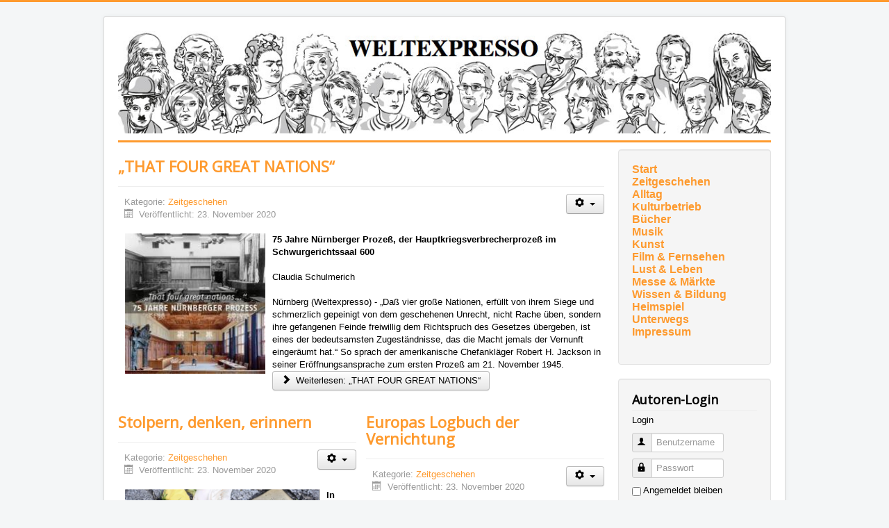

--- FILE ---
content_type: text/html; charset=utf-8
request_url: https://weltexpresso.de/index.php/zeitgesehen?start=2385
body_size: 7029
content:
<!DOCTYPE html>
<html lang="de-de" dir="ltr">
<head>
	<meta name="viewport" content="width=device-width, initial-scale=1.0" />
	<meta charset="utf-8" />
	<base href="https://weltexpresso.de/index.php/zeitgesehen" />
	<meta name="keywords" content="Weltexpress, Online-Zeitung, Zeitung, Kultur, Film, Kino, Bücher, Messen, Märkte, Deutschland, Europa, Welt" />
	<meta name="description" content="Der Weltexpresso, eine Online-Zeitung. Kultur und Nachrichten aus aller Welt." />
	<meta name="generator" content="Joomla! - Open Source Content Management" />
	<title>Weltexpresso - Zeitgeschehen</title>
	<link href="/index.php/zeitgesehen?format=feed&amp;type=rss" rel="alternate" type="application/rss+xml" title="RSS 2.0" />
	<link href="/index.php/zeitgesehen?format=feed&amp;type=atom" rel="alternate" type="application/atom+xml" title="Atom 1.0" />
	<link href="/templates/protostar/favicon.ico" rel="shortcut icon" type="image/vnd.microsoft.icon" />
	<link href="/templates/protostar/css/template.css?578a3df3a50023f125ec6b942c091536" rel="stylesheet" />
	<link href="//fonts.googleapis.com/css?family=Open+Sans" rel="stylesheet" />
	<style>

	h1, h2, h3, h4, h5, h6, .site-title {
		font-family: 'Open Sans', sans-serif;
	}
	body.site {
		border-top: 3px solid #fe9a2e;
		background-color: #f4f6f7;
	}
	a {
		color: #fe9a2e;
	}
	.nav-list > .active > a,
	.nav-list > .active > a:hover,
	.dropdown-menu li > a:hover,
	.dropdown-menu .active > a,
	.dropdown-menu .active > a:hover,
	.nav-pills > .active > a,
	.nav-pills > .active > a:hover,
	.btn-primary {
		background: #fe9a2e;
	}
	</style>
	<script type="application/json" class="joomla-script-options new">{"csrf.token":"63118244004247c66a5ee82f52dacc07","system.paths":{"root":"","base":""},"system.keepalive":{"interval":3600000,"uri":"\/index.php\/component\/ajax\/?format=json"}}</script>
	<script src="/media/jui/js/jquery.min.js?578a3df3a50023f125ec6b942c091536"></script>
	<script src="/media/jui/js/jquery-noconflict.js?578a3df3a50023f125ec6b942c091536"></script>
	<script src="/media/jui/js/jquery-migrate.min.js?578a3df3a50023f125ec6b942c091536"></script>
	<script src="/media/system/js/caption.js?578a3df3a50023f125ec6b942c091536"></script>
	<script src="/media/jui/js/bootstrap.min.js?578a3df3a50023f125ec6b942c091536"></script>
	<script src="/templates/protostar/js/template.js?578a3df3a50023f125ec6b942c091536"></script>
	<script src="/media/system/js/core.js?578a3df3a50023f125ec6b942c091536"></script>
	<!--[if lt IE 9]><script src="/media/system/js/polyfill.event.js?578a3df3a50023f125ec6b942c091536"></script><![endif]-->
	<script src="/media/system/js/keepalive.js?578a3df3a50023f125ec6b942c091536"></script>
	<script>
jQuery(window).on('load',  function() {
				new JCaption('img.caption');
			});jQuery(function($){ initTooltips(); $("body").on("subform-row-add", initTooltips); function initTooltips (event, container) { container = container || document;$(container).find(".hasTooltip").tooltip({"html": true,"container": "body"});} });
	</script>

	<!--[if lt IE 9]><script src="/media/jui/js/html5.js"></script><![endif]-->
</head>
<body class="site com_content view-category layout-blog no-task itemid-538">
	<!-- Body -->
	<div class="body">
		<div class="container">
			<!-- Header -->
			<header class="header" role="banner">
				<div class="header-inner clearfix">
					<a class="brand pull-left" href="/">
						<img src="https://weltexpresso.de/header/header-heads.jpg" alt="Weltexpresso" id="headerimage" />											</a>
					<div class="header-search pull-right">
						
					</div>
				</div>
			</header>
						
			<div class="row-fluid">
								<main id="content" role="main" class="span9">
					<!-- Begin Content -->
					
					<div id="system-message-container">
	</div>

					<div class="blog" itemscope itemtype="https://schema.org/Blog">
	
		
	
	
	
				<div class="items-leading clearfix">
							<div class="leading-0"
					itemprop="blogPost" itemscope itemtype="https://schema.org/BlogPosting">
					
	<div class="page-header">
					<h2 itemprop="name">
									<a href="/index.php/zeitgesehen/20560-that-four-great-nations_544_544_544_544_544_544" itemprop="url">
						„THAT FOUR GREAT NATIONS“					</a>
							</h2>
		
		
		
			</div>

	
<div class="icons">
	
					<div class="btn-group pull-right">
				<button class="btn dropdown-toggle" type="button" id="dropdownMenuButton-20560" aria-label="Benutzerwerkzeuge"
				data-toggle="dropdown" aria-haspopup="true" aria-expanded="false">
					<span class="icon-cog" aria-hidden="true"></span>
					<span class="caret" aria-hidden="true"></span>
				</button>
								<ul class="dropdown-menu" aria-labelledby="dropdownMenuButton-20560">
											<li class="print-icon"> <a href="/index.php/zeitgesehen/20560-that-four-great-nations_544_544_544_544_544_544?tmpl=component&amp;print=1&amp;layout=default" title="Eintrag ausdrucken < „THAT FOUR GREAT NATIONS“ >" onclick="window.open(this.href,'win2','status=no,toolbar=no,scrollbars=yes,titlebar=no,menubar=no,resizable=yes,width=640,height=480,directories=no,location=no'); return false;" rel="nofollow">			<span class="icon-print" aria-hidden="true"></span>
		Drucken	</a> </li>
																			</ul>
			</div>
		
	</div>


			<dl class="article-info muted">

		
			<dt class="article-info-term">
									Details							</dt>

			
			
										<dd class="category-name">
																		Kategorie: <a href="/index.php/zeitgesehen" itemprop="genre">Zeitgeschehen</a>							</dd>			
			
										<dd class="published">
				<span class="icon-calendar" aria-hidden="true"></span>
				<time datetime="2020-11-23T00:32:40+01:00" itemprop="datePublished">
					Veröffentlicht: 23. November 2020				</time>
			</dd>			
		
					
			
						</dl>




<strong><img src="/images/2020/11_November/cschu/75_jahre_nurnberger_prozeß.jpg" alt="75 jahre nurnberger prozeß" style="float: left;" width="202" height="202" />75 Jahre Nürnberger Prozeß, der Hauptkriegsverbrecherprozeß im Schwurgerichtssaal 600</strong><br /><br />Claudia Schulmerich<br /><br />Nürnberg (Weltexpresso) - „Daß vier große Nationen, erfüllt von ihrem Siege und schmerzlich gepeinigt von dem geschehenen Unrecht, nicht Rache üben, sondern ihre gefangenen Feinde freiwillig dem Richtspruch des Gesetzes übergeben, ist eines der bedeutsamsten Zugeständnisse, das die Macht jemals der Vernunft eingeräumt hat.“ So sprach der amerikanische Chefankläger Robert H. Jackson in seiner Eröffnungsansprache zum ersten Prozeß am 21. November 1945.


	
<p class="readmore">
			<a class="btn" href="/index.php/zeitgesehen/20560-that-four-great-nations_544_544_544_544_544_544" itemprop="url" aria-label="Weiterlesen:  „THAT FOUR GREAT NATIONS“">
			<span class="icon-chevron-right" aria-hidden="true"></span> 
			Weiterlesen: 			„THAT FOUR GREAT NATIONS“		</a>
	</p>



				</div>
									</div><!-- end items-leading -->
	
	
																	<div class="items-row cols-2 row-0 row-fluid clearfix">
						<div class="span6">
				<div class="item column-1"
					itemprop="blogPost" itemscope itemtype="https://schema.org/BlogPosting">
					
	<div class="page-header">
					<h2 itemprop="name">
									<a href="/index.php/zeitgesehen/20552-stolpern-denken-erinnern_544_544_544_544_544_544" itemprop="url">
						Stolpern, denken, erinnern					</a>
							</h2>
		
		
		
			</div>

	
<div class="icons">
	
					<div class="btn-group pull-right">
				<button class="btn dropdown-toggle" type="button" id="dropdownMenuButton-20552" aria-label="Benutzerwerkzeuge"
				data-toggle="dropdown" aria-haspopup="true" aria-expanded="false">
					<span class="icon-cog" aria-hidden="true"></span>
					<span class="caret" aria-hidden="true"></span>
				</button>
								<ul class="dropdown-menu" aria-labelledby="dropdownMenuButton-20552">
											<li class="print-icon"> <a href="/index.php/zeitgesehen/20552-stolpern-denken-erinnern_544_544_544_544_544_544?tmpl=component&amp;print=1&amp;layout=default" title="Eintrag ausdrucken < Stolpern, denken, erinnern >" onclick="window.open(this.href,'win2','status=no,toolbar=no,scrollbars=yes,titlebar=no,menubar=no,resizable=yes,width=640,height=480,directories=no,location=no'); return false;" rel="nofollow">			<span class="icon-print" aria-hidden="true"></span>
		Drucken	</a> </li>
																			</ul>
			</div>
		
	</div>


			<dl class="article-info muted">

		
			<dt class="article-info-term">
									Details							</dt>

			
			
										<dd class="category-name">
																		Kategorie: <a href="/index.php/zeitgesehen" itemprop="genre">Zeitgeschehen</a>							</dd>			
			
										<dd class="published">
				<span class="icon-calendar" aria-hidden="true"></span>
				<time datetime="2020-11-23T00:13:00+01:00" itemprop="datePublished">
					Veröffentlicht: 23. November 2020				</time>
			</dd>			
		
					
			
						</dl>




<strong><img src="/images/2020/11_November/cschu/Bildschirmfoto_2020-11-22_um_20.36.22.png" width="280" height="157" alt="Bildschirmfoto 2020 11 22 um 20.36.22" style="float: left;" />In Deutschland ist die landesweite Installation der «Stolpersteine» eines der eindrücklichsten Erinnerungsmahnmale – nun beginnt die Aktion auch in der Schweiz</strong><br /><br />Jaschar Dugalic<br /><br />Basel (Weltexpresso) -&nbsp;In Deutschland und anderen Ländern Europas werden seit 1992 Stolpersteine in Erinnerung an Holocaust-Opfer vor deren letzten Wohnadressen im Boden eingelassen. Bis heute sind es rund 75 000 Messingsteine mit den Namen der Individuen und ihren Lebensdaten. In der Schweiz wurden 2013 die ersten beiden der Gedenktafeln in Kreuzlingen in den Boden gelegt, eine weitere 2015 in Tägerwilen gleich nebenan.


	
<p class="readmore">
			<a class="btn" href="/index.php/zeitgesehen/20552-stolpern-denken-erinnern_544_544_544_544_544_544" itemprop="url" aria-label="Weiterlesen:  Stolpern, denken, erinnern">
			<span class="icon-chevron-right" aria-hidden="true"></span> 
			Weiterlesen: 			Stolpern, denken, erinnern		</a>
	</p>



				</div>
				<!-- end item -->
							</div><!-- end span -->
														<div class="span6">
				<div class="item column-2"
					itemprop="blogPost" itemscope itemtype="https://schema.org/BlogPosting">
					
	<div class="page-header">
					<h2 itemprop="name">
									<a href="/index.php/zeitgesehen/20543-europas-logbuch-der-vernichtung_544_544_544_544_544_544" itemprop="url">
						Europas Logbuch der Vernichtung					</a>
							</h2>
		
		
		
			</div>

	
<div class="icons">
	
					<div class="btn-group pull-right">
				<button class="btn dropdown-toggle" type="button" id="dropdownMenuButton-20543" aria-label="Benutzerwerkzeuge"
				data-toggle="dropdown" aria-haspopup="true" aria-expanded="false">
					<span class="icon-cog" aria-hidden="true"></span>
					<span class="caret" aria-hidden="true"></span>
				</button>
								<ul class="dropdown-menu" aria-labelledby="dropdownMenuButton-20543">
											<li class="print-icon"> <a href="/index.php/zeitgesehen/20543-europas-logbuch-der-vernichtung_544_544_544_544_544_544?tmpl=component&amp;print=1&amp;layout=default" title="Eintrag ausdrucken < Europas Logbuch der Vernichtung >" onclick="window.open(this.href,'win2','status=no,toolbar=no,scrollbars=yes,titlebar=no,menubar=no,resizable=yes,width=640,height=480,directories=no,location=no'); return false;" rel="nofollow">			<span class="icon-print" aria-hidden="true"></span>
		Drucken	</a> </li>
																			</ul>
			</div>
		
	</div>


			<dl class="article-info muted">

		
			<dt class="article-info-term">
									Details							</dt>

			
			
										<dd class="category-name">
																		Kategorie: <a href="/index.php/zeitgesehen" itemprop="genre">Zeitgeschehen</a>							</dd>			
			
										<dd class="published">
				<span class="icon-calendar" aria-hidden="true"></span>
				<time datetime="2020-11-23T00:13:30+01:00" itemprop="datePublished">
					Veröffentlicht: 23. November 2020				</time>
			</dd>			
		
					
			
						</dl>




<strong><img src="/images/2020/11_November/cschu/Bildschirmfoto_2020-11-22_um_21.15.46.png" width="168" height="217" alt="Bildschirmfoto 2020 11 22 um 21.15.46" style="float: right;" />DAS JÜDISCHE LOGBUCH&nbsp;</strong><br /><br />Yves Kugelmann<br /><br />Berlin (Weltexpresso) -&nbsp; Deutschland, November 2020. Überall Herbstblätter. In Mainz, Frankfurt, Berlin brennen Gedenkkerzen, liegen Blumen neben den Stolpersteinen. Tage nach dem Gedenktag zur Reichspogromnacht vom 9. November 1938 rücken die Trottoirs Geschichte und NS-Opfer in Erinnerung. Herbstblätter überall. Die milden Tage lassen Europas größtes Mahnmal an die Schoah nochmals aufblühen. Schulklassen oder Erinnerungsvereine machen sich auf, reinigen Steine.


	
<p class="readmore">
			<a class="btn" href="/index.php/zeitgesehen/20543-europas-logbuch-der-vernichtung_544_544_544_544_544_544" itemprop="url" aria-label="Weiterlesen:  Europas Logbuch der Vernichtung">
			<span class="icon-chevron-right" aria-hidden="true"></span> 
			Weiterlesen: 			Europas Logbuch der Vernichtung		</a>
	</p>



				</div>
				<!-- end item -->
							</div><!-- end span -->
							</div><!-- end row -->
																			<div class="items-row cols-2 row-1 row-fluid clearfix">
						<div class="span6">
				<div class="item column-1"
					itemprop="blogPost" itemscope itemtype="https://schema.org/BlogPosting">
					
	<div class="page-header">
					<h2 itemprop="name">
									<a href="/index.php/zeitgesehen/20551-nuernberg-und-die-deutsche-justiz_544_544_544_544_544_544" itemprop="url">
						Nürnberg und die deutsche Justiz					</a>
							</h2>
		
		
		
			</div>

	
<div class="icons">
	
					<div class="btn-group pull-right">
				<button class="btn dropdown-toggle" type="button" id="dropdownMenuButton-20551" aria-label="Benutzerwerkzeuge"
				data-toggle="dropdown" aria-haspopup="true" aria-expanded="false">
					<span class="icon-cog" aria-hidden="true"></span>
					<span class="caret" aria-hidden="true"></span>
				</button>
								<ul class="dropdown-menu" aria-labelledby="dropdownMenuButton-20551">
											<li class="print-icon"> <a href="/index.php/zeitgesehen/20551-nuernberg-und-die-deutsche-justiz_544_544_544_544_544_544?tmpl=component&amp;print=1&amp;layout=default" title="Eintrag ausdrucken < Nürnberg und die deutsche Justiz >" onclick="window.open(this.href,'win2','status=no,toolbar=no,scrollbars=yes,titlebar=no,menubar=no,resizable=yes,width=640,height=480,directories=no,location=no'); return false;" rel="nofollow">			<span class="icon-print" aria-hidden="true"></span>
		Drucken	</a> </li>
																			</ul>
			</div>
		
	</div>


			<dl class="article-info muted">

		
			<dt class="article-info-term">
									Details							</dt>

			
			
										<dd class="category-name">
																		Kategorie: <a href="/index.php/zeitgesehen" itemprop="genre">Zeitgeschehen</a>							</dd>			
			
										<dd class="published">
				<span class="icon-calendar" aria-hidden="true"></span>
				<time datetime="2020-11-23T00:33:51+01:00" itemprop="datePublished">
					Veröffentlicht: 23. November 2020				</time>
			</dd>			
		
					
			
						</dl>




<strong><img src="/images/2020/11_November/cschu/de.wikipediakurt.org.jpeg" alt="de.wikipediakurt.org" style="float: right;" />Wie das Urteil gegen die Hauptkriegsverbrecher unterlaufen wurde</strong><br /><br />Kurt Nelhiebel<br /><br />Bremen (Weltexpresso) – Das von den Siegermächten des Zweiten Weltkriegs ins Leben&nbsp; gerufene Nürnberger Tribunal hat stellvertretend für die zivilisierte Welt die von Deutschen im Auftrag der NS-Führung begangenen Verbrechen verurteilt und die von den Nazimachthabern&nbsp; erlassenen Gesetze für null und nichtig erklärt.


	
<p class="readmore">
			<a class="btn" href="/index.php/zeitgesehen/20551-nuernberg-und-die-deutsche-justiz_544_544_544_544_544_544" itemprop="url" aria-label="Weiterlesen:  Nürnberg und die deutsche Justiz">
			<span class="icon-chevron-right" aria-hidden="true"></span> 
			Weiterlesen: 			Nürnberg und die deutsche Justiz		</a>
	</p>



				</div>
				<!-- end item -->
							</div><!-- end span -->
														<div class="span6">
				<div class="item column-2"
					itemprop="blogPost" itemscope itemtype="https://schema.org/BlogPosting">
					
	<div class="page-header">
					<h2 itemprop="name">
									<a href="/index.php/zeitgesehen/20538-us-aussenminister-iran-isolierter-denn-je_544_544_544_544_544_544" itemprop="url">
						US-Außenminister: Iran isolierter denn je					</a>
							</h2>
		
		
		
			</div>

	
<div class="icons">
	
					<div class="btn-group pull-right">
				<button class="btn dropdown-toggle" type="button" id="dropdownMenuButton-20538" aria-label="Benutzerwerkzeuge"
				data-toggle="dropdown" aria-haspopup="true" aria-expanded="false">
					<span class="icon-cog" aria-hidden="true"></span>
					<span class="caret" aria-hidden="true"></span>
				</button>
								<ul class="dropdown-menu" aria-labelledby="dropdownMenuButton-20538">
											<li class="print-icon"> <a href="/index.php/zeitgesehen/20538-us-aussenminister-iran-isolierter-denn-je_544_544_544_544_544_544?tmpl=component&amp;print=1&amp;layout=default" title="Eintrag ausdrucken < US-Außenminister: Iran isolierter denn je >" onclick="window.open(this.href,'win2','status=no,toolbar=no,scrollbars=yes,titlebar=no,menubar=no,resizable=yes,width=640,height=480,directories=no,location=no'); return false;" rel="nofollow">			<span class="icon-print" aria-hidden="true"></span>
		Drucken	</a> </li>
																			</ul>
			</div>
		
	</div>


			<dl class="article-info muted">

		
			<dt class="article-info-term">
									Details							</dt>

			
			
										<dd class="category-name">
																		Kategorie: <a href="/index.php/zeitgesehen" itemprop="genre">Zeitgeschehen</a>							</dd>			
			
										<dd class="published">
				<span class="icon-calendar" aria-hidden="true"></span>
				<time datetime="2020-11-21T01:54:43+01:00" itemprop="datePublished">
					Veröffentlicht: 21. November 2020				</time>
			</dd>			
		
					
			
						</dl>




<strong><img src="/images/2020/11_November/cschu/Bildschirmfoto_2020-11-21_um_01.34.33.png" width="292" height="162" alt="Bildschirmfoto 2020 11 21 um 01.34.33" style="float: right;" />Doch der zukünftige US-Präsident möchte mit Teheran schnellstens ein neues Abkommen aushandeln</strong><br /><br />Redaktion tachles<br /><br />
<div>Tel Aviv (Weltexpresso) - Und wieder ein denkwürdiges, historisches Ereignis: am letzen Mittwoch trafen sich in US-Aussenminister Mike Pompeo, Israels Premier Binyamin Netanyahu und der Aussenminister Bahrains, Abdullatif al-Zayani, zum ersten Mal in Jerusalem. al-Zayani und sein israelischer Gegenpart Gabi Ashkenazi hatten zuvor bereits angekündigt, dass beide Staaten schnellstmöglich Botschaften eröffnen wollen.</div>



	
<p class="readmore">
			<a class="btn" href="/index.php/zeitgesehen/20538-us-aussenminister-iran-isolierter-denn-je_544_544_544_544_544_544" itemprop="url" aria-label="Weiterlesen:  US-Außenminister: Iran isolierter denn je">
			<span class="icon-chevron-right" aria-hidden="true"></span> 
			Weiterlesen: 			US-Außenminister: Iran isolierter denn je		</a>
	</p>



				</div>
				<!-- end item -->
							</div><!-- end span -->
							</div><!-- end row -->
						
			<div class="items-more">
			
<ol class="nav nav-tabs nav-stacked">
			<li>
			<a href="/index.php/zeitgesehen/20522-infektions-raten-und-opfer-zahlen-steigen-rasant_544_544_544_544_544_544">
				Infektions-Raten und Opfer-Zahlen steigen rasant</a>
		</li>
			<li>
			<a href="/index.php/zeitgesehen/20518-die-180-grad-kehrtwende_544_544_544_544_544_544">
				Die 180 Grad-Kehrtwende</a>
		</li>
			<li>
			<a href="/index.php/zeitgesehen/20512-wo-friedrich-engels-in-bremen-wohnte_571_544_544_544_544_544_544">
				WO FRIEDRICH ENGELS IN BREMEN WOHNTE ...</a>
		</li>
			<li>
			<a href="/index.php/zeitgesehen/20511-querdenkern-den-weg-freigemacht_544_544_544_544_544_544">
				»Querdenkern« den Weg freigemacht</a>
		</li>
	</ol>
		</div>
	
				<div class="pagination">
							<p class="counter pull-right"> Seite 478 von 921 </p>
						<nav role="navigation" aria-label="Seitennummerierung"><ul class="pagination-list"><li><a title="Start" href="/index.php/zeitgesehen" class="pagenav" aria-label="Zur Seite start wechseln"><span class="icon-first" aria-hidden="true"></span></a></li><li><a title="Zurück" href="/index.php/zeitgesehen?start=2380" class="pagenav" aria-label="Zur Seite zurück wechseln"><span class="icon-previous" aria-hidden="true"></span></a></li><li class="hidden-phone"><a title="473" href="/index.php/zeitgesehen?start=2360" class="pagenav" aria-label="Gehe zur Seite 473">473</a></li><li class="hidden-phone"><a title="474" href="/index.php/zeitgesehen?start=2365" class="pagenav" aria-label="Gehe zur Seite 474">474</a></li><li class="hidden-phone"><a title="475" href="/index.php/zeitgesehen?start=2370" class="pagenav" aria-label="Gehe zur Seite 475">...</a></li><li class="hidden-phone"><a title="476" href="/index.php/zeitgesehen?start=2375" class="pagenav" aria-label="Gehe zur Seite 476">476</a></li><li class="hidden-phone"><a title="477" href="/index.php/zeitgesehen?start=2380" class="pagenav" aria-label="Gehe zur Seite 477">477</a></li><li class="active hidden-phone"><a aria-current="true" aria-label="Seite 478">478</a></li><li class="hidden-phone"><a title="479" href="/index.php/zeitgesehen?start=2390" class="pagenav" aria-label="Gehe zur Seite 479">479</a></li><li class="hidden-phone"><a title="480" href="/index.php/zeitgesehen?start=2395" class="pagenav" aria-label="Gehe zur Seite 480">...</a></li><li class="hidden-phone"><a title="481" href="/index.php/zeitgesehen?start=2400" class="pagenav" aria-label="Gehe zur Seite 481">481</a></li><li class="hidden-phone"><a title="482" href="/index.php/zeitgesehen?start=2405" class="pagenav" aria-label="Gehe zur Seite 482">482</a></li><li><a title="Weiter" href="/index.php/zeitgesehen?start=2390" class="pagenav" aria-label="Zur Seite weiter wechseln"><span class="icon-next" aria-hidden="true"></span></a></li><li><a title="Ende" href="/index.php/zeitgesehen?start=4600" class="pagenav" aria-label="Zur Seite ende wechseln"><span class="icon-last" aria-hidden="true"></span></a></li></ul></nav> </div>
	</div>

					<div aria-label="Breadcrumbs" role="navigation">
	<ul itemscope itemtype="https://schema.org/BreadcrumbList" class="breadcrumb">
					<li>
				Aktuelle Seite: &#160;
			</li>
		
						<li itemprop="itemListElement" itemscope itemtype="https://schema.org/ListItem">
											<a itemprop="item" href="/index.php" class="pathway"><span itemprop="name">Home</span></a>
					
											<span class="divider">
							<img src="/media/system/images/arrow.png" alt="" />						</span>
										<meta itemprop="position" content="1">
				</li>
							<li itemprop="itemListElement" itemscope itemtype="https://schema.org/ListItem" class="active">
					<span itemprop="name">
						Zeitgeschehen					</span>
					<meta itemprop="position" content="2">
				</li>
				</ul>
</div>

					<!-- End Content -->
				</main>
									<div id="aside" class="span3">
						<!-- Begin Right Sidebar -->
						<div class="well "><ul class="nav menu mod-list">
<li class="item-474"><a href="http://weltexpresso.de" >Start</a></li><li class="item-538 current active"><a href="/index.php/zeitgesehen" >Zeitgeschehen</a></li><li class="item-539"><a href="/index.php/alltag" >Alltag</a></li><li class="item-540"><a href="/index.php/kulturbetrieb" >Kulturbetrieb</a></li><li class="item-470"><a href="/index.php/buecher" >Bücher</a></li><li class="item-482"><a href="/index.php/musik" >Musik</a></li><li class="item-650"><a href="/index.php/kunst" >Kunst</a></li><li class="item-471"><a href="/index.php/kino" >Film &amp; Fernsehen</a></li><li class="item-497"><a href="/index.php/lust-und-leben" >Lust &amp; Leben</a></li><li class="item-496"><a href="/index.php/messe-a-maerkte" >Messe &amp; Märkte</a></li><li class="item-541"><a href="/index.php/wissen-bildung" >Wissen &amp; Bildung</a></li><li class="item-472"><a href="/index.php/heimspiel" >Heimspiel</a></li><li class="item-475"><a href="/index.php/unterwegs" >Unterwegs</a></li><li class="item-481"><a href="/index.php/impressum" >Impressum</a></li></ul>
</div><div class="well "><h3 class="page-header">Autoren-Login</h3><form action="https://weltexpresso.de/index.php/zeitgesehen" method="post" id="login-form" class="form-inline">
			<div class="pretext">
			<p>Login</p>
		</div>
		<div class="userdata">
		<div id="form-login-username" class="control-group">
			<div class="controls">
									<div class="input-prepend">
						<span class="add-on">
							<span class="icon-user hasTooltip" title="Benutzername"></span>
							<label for="modlgn-username" class="element-invisible">Benutzername</label>
						</span>
						<input id="modlgn-username" type="text" name="username" class="input-small" tabindex="0" size="18" placeholder="Benutzername" />
					</div>
							</div>
		</div>
		<div id="form-login-password" class="control-group">
			<div class="controls">
									<div class="input-prepend">
						<span class="add-on">
							<span class="icon-lock hasTooltip" title="Passwort">
							</span>
								<label for="modlgn-passwd" class="element-invisible">Passwort							</label>
						</span>
						<input id="modlgn-passwd" type="password" name="password" class="input-small" tabindex="0" size="18" placeholder="Passwort" />
					</div>
							</div>
		</div>
						<div id="form-login-remember" class="control-group checkbox">
			<label for="modlgn-remember" class="control-label">Angemeldet bleiben</label> <input id="modlgn-remember" type="checkbox" name="remember" class="inputbox" value="yes"/>
		</div>
				<div id="form-login-submit" class="control-group">
			<div class="controls">
				<button type="submit" tabindex="0" name="Submit" class="btn btn-primary login-button">Anmelden</button>
			</div>
		</div>
					<ul class="unstyled">
							<li>
					<a href="/index.php/component/users/?view=remind&amp;Itemid=435">
					Benutzername vergessen?</a>
				</li>
				<li>
					<a href="/index.php/component/users/?view=reset&amp;Itemid=435">
					Passwort vergessen?</a>
				</li>
			</ul>
		<input type="hidden" name="option" value="com_users" />
		<input type="hidden" name="task" value="user.login" />
		<input type="hidden" name="return" value="aHR0cHM6Ly93ZWx0ZXhwcmVzc28uZGUvaW5kZXgucGhwL3plaXRnZXNlaGVuP3N0YXJ0PTIzODU=" />
		<input type="hidden" name="63118244004247c66a5ee82f52dacc07" value="1" />	</div>
	</form>
</div>
						<!-- End Right Sidebar -->
					</div>
							</div>
		</div>
	</div>
	<!-- Footer -->
	<footer class="footer" role="contentinfo">
		<div class="container">
			<hr />
			
			<p class="pull-right">
				<a href="#top" id="back-top">
					Nach oben				</a>
			</p>
			<p>
				&copy; 2026 Weltexpresso			</p>
		</div>
	</footer>
	
<!-- Matomo -->
<script>
  var _paq = window._paq = window._paq || [];
  /* tracker methods like "setCustomDimension" should be called before "trackPageView" */
  _paq.push(['trackPageView']);
  _paq.push(['enableLinkTracking']);
  (function() {
    var u="//stat.weltexpresso.de/";
    _paq.push(['setTrackerUrl', u+'matomo.php']);
    _paq.push(['setSiteId', '1']);
    var d=document, g=d.createElement('script'), s=d.getElementsByTagName('script')[0];
    g.async=true; g.src=u+'matomo.js'; s.parentNode.insertBefore(g,s);
  })();
</script>
<!-- End Matomo Code --></body>
</html>

